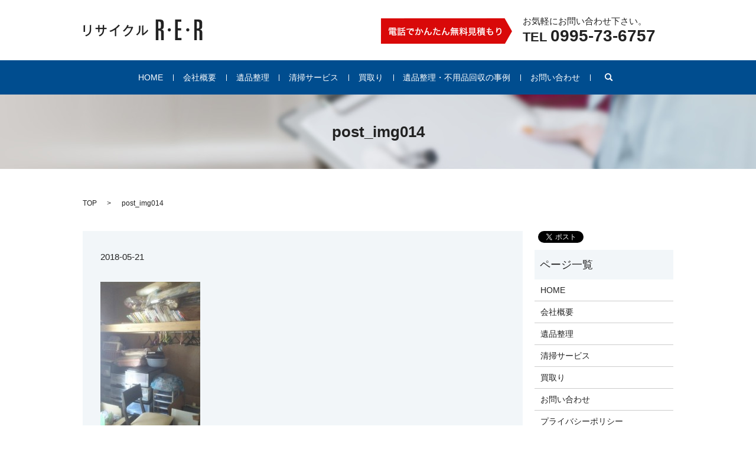

--- FILE ---
content_type: text/html; charset=UTF-8
request_url: https://www.kagoshima-rer.com/post_img014
body_size: 3118
content:

<!DOCTYPE HTML>

<html lang="ja" prefix="og: http://ogp.me/ns#">

<head>

  <meta charset="utf-8">

  <meta http-equiv="X-UA-Compatible" content="IE=edge,chrome=1">

  <meta name="viewport" content="width=device-width, initial-scale=1">

  <title>&raquo; post_img014</title>

  <link rel='stylesheet' id='contact-form-7-css'  href='https://www.kagoshima-rer.com/wp-content/plugins/contact-form-7/includes/css/styles.css?ver=4.4.2' type='text/css' media='all' />
<script type='text/javascript' src='https://www.kagoshima-rer.com/wp-content/themes/kagoshima-rer.com/assets/js/vendor/jquery.min.js?ver=4.4.33'></script>
<link rel='shortlink' href='https://www.kagoshima-rer.com/?p=245' />

  <link rel="stylesheet" href="https://www.kagoshima-rer.com/wp-content/themes/kagoshima-rer.com/assets/css/main.css?1768699456">

  <script src="https://www.kagoshima-rer.com/wp-content/themes/kagoshima-rer.com/assets/js/vendor/respond.min.js"></script>




</head>

<body class="scrollTop">



  <div id="fb-root"></div>

  <script>(function(d, s, id) {

    var js, fjs = d.getElementsByTagName(s)[0];

    if (d.getElementById(id)) return;

    js = d.createElement(s); js.id = id;

    js.src = "//connect.facebook.net/ja_JP/sdk.js#xfbml=1&version=v2.9";

    fjs.parentNode.insertBefore(js, fjs);

  }(document, 'script', 'facebook-jssdk'));</script>



  <header>

    <section class="primary_header">

      <div class="container">

        
        <div class="title">

          
            <a href="https://www.kagoshima-rer.com/">

              <object type="image/svg+xml" data="/wp-content/uploads/logo.svg" alt="リサイクルＲ・Ｅ・Ｒ 株式会社"></object>

            </a>

          
        </div>

		<div class="hdr_info">

			<p>お気軽にお問い合わせ下さい。</p>

			<p class="tel">TEL <span>0995-73-6757</span></p>

		</div>

	  </div>

	  <div class="row">

        <nav class="global_nav"><ul><li><a href="https://www.kagoshima-rer.com/">HOME</a></li>
<li><a href="https://www.kagoshima-rer.com/company">会社概要</a></li>
<li><a href="https://www.kagoshima-rer.com/ihin">遺品整理</a></li>
<li><a href="https://www.kagoshima-rer.com/clean">清掃サービス</a></li>
<li><a href="https://www.kagoshima-rer.com/buying">買取り</a></li>
<li><a href="https://www.kagoshima-rer.com/category/post">遺品整理・不用品回収の事例</a></li>
<li><a href="https://www.kagoshima-rer.com/contact">お問い合わせ</a></li>


              <li class="gnav_search">

                <a href="#">search</a>
  <div class="epress_search">
    <form method="get" action="https://www.kagoshima-rer.com/">
      <input type="text" placeholder="" class="text" name="s" autocomplete="off" value="">
      <input type="submit" value="Search" class="submit">
    </form>
  </div>
  </li>

            </ul>

            <div class="menu_icon">

              <a href="#menu"><span>メニュー開閉</span></a>

            </div></nav>
      </div>

    </section>

  </header>


  <main>
              <h1 class="wow" style="";>
      post_img014            </h1>

    
    <section class="bread_wrap">
      <div class="container gutters">
        <div class="row bread">
              <ul class="col span_12">
      <li><a href="https://www.kagoshima-rer.com">TOP</a></li>

          
    
      <li>post_img014</li>
    </ul>
          </div>
      </div>
    </section>
        <section>
      <div class="container gutters">
        <div class="row">
          <div class="col span_9 column_main">
                  <article class="row article_detail">
      <div class="article_date">
        <p>2018-05-21</p>
      </div>
      <div class="row">
              <div class="col span_12">
          <p class="attachment"><a href='/wp-content/uploads/post_img014.jpg'><img width="169" height="300" src="/wp-content/uploads/post_img014-169x300.jpg" class="attachment-medium size-medium" alt="post_img014" /></a></p>
        </div>
            </div>
    </article>

    <div class='epress_pager'>
      <div class="epress_pager_prev">
        <a href="https://www.kagoshima-rer.com/post_img014" rel="prev">post_img014</a>      </div>
      <div class="epress_pager_next">
              </div>
    </div>
                </div>
          <div class="col span_3 column_sub">
            <section>
<style>
.share_section {
  /*background: #fff;*/
}
.share_button {
  letter-spacing: -.40em;
  padding-top: 30px;
}
.share_button > * {
  letter-spacing: normal;
}
.column_sub .share_button {
  margin-top: 0;
  padding-top: 0;
}
</style>
  <div class="container share_button">
    <!-- Facebook -->
    <style media="screen">
      .share_button > * {vertical-align: bottom; margin:0 2px;}
    </style>
    <div class="fb-share-button" data-href="https://www.kagoshima-rer.com/post_img014" data-layout="button" data-size="small" data-mobile-iframe="false"><a class="fb-xfbml-parse-ignore" target="_blank" href="https://www.facebook.com/sharer/sharer.php?u=http%3A%2F%2Fweb01.iflag.jp%2Fshinki%2F1704%2Fshin-limited%2Fhtml%2Findex.html&amp;src=sdkpreparse">シェア</a></div>
    <!-- Twitter -->
    <a href="https://twitter.com/share" class="twitter-share-button">Tweet</a>
    <!-- LINE -->
    <div class="line-it-button" data-lang="ja" data-type="share-a" data-url="https://www.kagoshima-rer.com/post_img014" style="display: none;"></div>
  </div>
</section>
<div class="sidebar">
  <div class="widget_wrap"><p class="widget_header">ページ一覧</p>		<ul>
			<li class="page_item page-item-10"><a href="https://www.kagoshima-rer.com/">HOME</a></li>
<li class="page_item page-item-19"><a href="https://www.kagoshima-rer.com/company">会社概要</a></li>
<li class="page_item page-item-21"><a href="https://www.kagoshima-rer.com/ihin">遺品整理</a></li>
<li class="page_item page-item-15"><a href="https://www.kagoshima-rer.com/clean">清掃サービス</a></li>
<li class="page_item page-item-13"><a href="https://www.kagoshima-rer.com/buying">買取り</a></li>
<li class="page_item page-item-7"><a href="https://www.kagoshima-rer.com/contact">お問い合わせ</a></li>
<li class="page_item page-item-5"><a href="https://www.kagoshima-rer.com/policy">プライバシーポリシー</a></li>
<li class="page_item page-item-9"><a href="https://www.kagoshima-rer.com/sitemap">サイトマップ</a></li>
		</ul>
		</div><div class="widget_wrap"><p class="widget_header">カテゴリー</p>		<ul>
	<li class="cat-item cat-item-2"><a href="https://www.kagoshima-rer.com/category/news" >お知らせ</a>
</li>
	<li class="cat-item cat-item-8"><a href="https://www.kagoshima-rer.com/category/post" title="鹿児島県姶良市蒲生町にあるリサイクルＲ・Ｅ・Ｒは他社には負けない迅速対応！当社が受付けした遺品整理・不用品回収の事例をご紹介しております。">遺品整理・不用品回収の事例</a>
</li>
		</ul>
</div>		<div class="widget_wrap">		<p class="widget_header">最近の投稿</p>		<ul>
					<li>
				<a href="https://www.kagoshima-rer.com/post/3870">令和８年　１月上旬</a>
						</li>
					<li>
				<a href="https://www.kagoshima-rer.com/post/3868">令和８年　１月上旬</a>
						</li>
					<li>
				<a href="https://www.kagoshima-rer.com/post/3864">令和８年　１月上旬</a>
						</li>
					<li>
				<a href="https://www.kagoshima-rer.com/post/3861">令和８年　１月上旬</a>
						</li>
					<li>
				<a href="https://www.kagoshima-rer.com/post/3858">令和８年　１月上旬</a>
						</li>
				</ul>
		</div>		1</div>
          </div>
        </div>
      </div>
    </section>
    
  </main>
  <footer>    <div class="container">
      <div class="row">
        <nav class="col span_12 pc-only"><ul><li><a href="https://www.kagoshima-rer.com/">HOME</a></li>
<li><a href="https://www.kagoshima-rer.com/company">会社概要</a></li>
<li><a href="https://www.kagoshima-rer.com/ihin">遺品整理</a></li>
<li><a href="https://www.kagoshima-rer.com/clean">清掃サービス</a></li>
<li><a href="https://www.kagoshima-rer.com/buying">買取り</a></li>
<li><a href="https://www.kagoshima-rer.com/category/post">遺品整理・不用品回収の事例</a></li>
<li><a href="https://www.kagoshima-rer.com/contact">お問い合わせ</a></li>
</ul></nav>	  </div>
      <div class="row">
        <div class="col span_12 copyright">
			<p>Copyright &copy; リサイクルＲ・Ｅ・Ｒ 株式会社 All Rights Reserved.</p>
        </div>
      </div>
    </div>
    <p class="pagetop"><a href="#top"></a></p>
  </footer>

  <script src="https://www.kagoshima-rer.com/wp-content/themes/kagoshima-rer.com/assets/js/vendor/bundle.js"></script>
  <script src="https://www.kagoshima-rer.com/wp-content/themes/kagoshima-rer.com/assets/js/main.js?"></script>

  <!-- twitter -->
  <script>!function(d,s,id){var js,fjs=d.getElementsByTagName(s)[0],p=/^http:/.test(d.location)?'http':'https';if(!d.getElementById(id)){js=d.createElement(s);js.id=id;js.src=p+'://platform.twitter.com/widgets.js';fjs.parentNode.insertBefore(js,fjs);}}(document, 'script', 'twitter-wjs');</script>

  <script src="https://d.line-scdn.net/r/web/social-plugin/js/thirdparty/loader.min.js" async="async" defer="defer"></script>

  <script type='text/javascript' src='https://www.kagoshima-rer.com/wp-content/plugins/contact-form-7/includes/js/jquery.form.min.js?ver=3.51.0-2014.06.20'></script>
<script type='text/javascript'>
/* <![CDATA[ */
var _wpcf7 = {"loaderUrl":"https:\/\/www.kagoshima-rer.com\/wp-content\/plugins\/contact-form-7\/images\/ajax-loader.gif","recaptchaEmpty":"\u3042\u306a\u305f\u304c\u30ed\u30dc\u30c3\u30c8\u3067\u306f\u306a\u3044\u3053\u3068\u3092\u8a3c\u660e\u3057\u3066\u304f\u3060\u3055\u3044\u3002","sending":"\u9001\u4fe1\u4e2d ..."};
/* ]]> */
</script>
<script type='text/javascript' src='https://www.kagoshima-rer.com/wp-content/plugins/contact-form-7/includes/js/scripts.js?ver=4.4.2'></script>
</body>
</html>


--- FILE ---
content_type: image/svg+xml
request_url: https://www.kagoshima-rer.com/wp-content/uploads/logo.svg
body_size: 2868
content:
<?xml version="1.0" encoding="utf-8"?>
<!-- Generator: Adobe Illustrator 19.2.1, SVG Export Plug-In . SVG Version: 6.00 Build 0)  -->
<svg version="1.1" id="レイヤー_1" xmlns="http://www.w3.org/2000/svg" xmlns:xlink="http://www.w3.org/1999/xlink" x="0px"
	 y="0px" viewBox="0 0 202.5 35.3" style="enable-background:new 0 0 202.5 35.3;" xml:space="preserve">
<style type="text/css">
	.st0{fill:#222222;}
</style>
<g>
	<path class="st0" d="M2.4,9.9c0.3,0,0.5,0,0.5,0.2c0,0.2-0.3,0.4-0.5,0.4v10.6H0V9.8L2.4,9.9z M12.8,9.5c0.4,0,0.4,0.1,0.4,0.2
		c0,0.3-0.3,0.4-0.4,0.4v7c0,2.4-0.4,4.8-1.7,6.7c-0.9,1.4-3.2,3.8-7,5C3.6,27.8,3,27.4,2.6,27c7.8-2.3,7.8-7.5,7.8-9.8V9.4
		L12.8,9.5z"/>
	<path class="st0" d="M32.5,9.3l2.4,0.2c0.2,0,0.4,0.1,0.4,0.2c0,0.2-0.3,0.3-0.4,0.4v4h4.2v2.2h-4.2v0.4c0,4.5-1,6.3-1.8,7.6
		c-2,3-4.9,4.2-5.8,4.5c-0.3-0.5-0.7-1-1.7-1.8c6.9-2.4,6.9-7.1,7-10.7h-5.5v5.5h-2.3v-5.5h-4.4V14h4.4V9.4L27,9.6
		c0.3,0,0.4,0.1,0.4,0.3c0,0.1-0.1,0.2-0.3,0.4V14h5.5V9.3z"/>
	<path class="st0" d="M55.7,28.6h-2.4v-11c-1,0.7-4.1,2.5-7.5,3.7c-0.4-0.6-0.9-1.3-1.7-2C48.2,18,54.9,15,59.6,8.8l2.1,1.6
		c0.1,0.1,0.2,0.2,0.2,0.4c0,0.2-0.2,0.2-0.4,0.2c-0.2,0-0.3,0-0.4-0.1c-2,2.4-4.9,4.6-5.5,5.1V28.6z"/>
	<path class="st0" d="M81.8,12.6c0.7,0,1.1-0.2,1.5-0.3l1.3,1.2c-0.4,0.6-0.4,0.7-0.7,1.3c-1.8,4.2-3.1,7-6,10
		c-2.7,2.8-5.4,3.9-6.5,4.4c-0.5-0.7-0.9-1-1.8-1.7c6.8-2.8,9.8-7.1,11.7-12.8h-6.9c-1.5,2.2-3.1,4-5.5,6.1c-0.9-0.9-1-1-1.8-1.6
		c3.3-2.6,6.1-6.1,7.5-10.1l2.2,1c0.1,0,0.3,0.1,0.3,0.3c0,0.2-0.3,0.3-0.5,0.3c-0.2,0.5-0.4,0.7-1,1.9H81.8z"/>
	<path class="st0" d="M96.8,10.7c0.2,0,0.5,0,0.5,0.3c0,0.2-0.2,0.4-0.4,0.4v5.4c0,4.4-1.3,7.4-5.5,10.3c-0.4-0.6-0.7-0.9-1.9-1.6
		c4.4-2.6,5-5.3,5-8.5v-6.4L96.8,10.7z M102.1,10.4c0.2,0,0.4,0,0.4,0.3c0,0.2-0.2,0.3-0.4,0.4v12.6c2.7-1.6,5.4-4.2,7-6.6
		c0.6,1.3,0.7,1.4,1.2,2c-2.6,3.6-6.2,6.1-7.8,7.2c-0.7,0.5-0.8,0.6-1.2,1l-1.7-1.1c0-0.4,0.1-1.1,0.1-1.7V10.3L102.1,10.4z"/>
</g>
<g>
	<path class="st0" d="M123.1,0h6.1c2.7,0,4.6,0.4,5.8,1.3c1.1,0.9,1.7,2.4,1.7,4.6v5.7c0,1.8-0.4,3.2-1.1,4c-0.8,0.8-2,1.4-3.8,1.5
		c1.9,0.1,3.2,0.6,4,1.5c0.8,0.9,1.1,2.3,1.1,4.4v12.3h-4.7V23c0-1.7-0.2-2.8-0.7-3.3c-0.5-0.5-1.4-0.7-2.9-0.7h-1v16.4h-4.4V0z
		 M127.5,3.5v11.9h0.9c1.4,0,2.4-0.3,2.8-0.8c0.5-0.5,0.7-1.6,0.7-3.2V7.6c0-1.6-0.2-2.7-0.7-3.2c-0.5-0.5-1.4-0.8-2.8-0.8H127.5z"
		/>
	<path class="st0" d="M149,17.7c0,1.5-1.2,2.7-2.7,2.7c-1.5,0-2.7-1.2-2.7-2.7s1.2-2.7,2.7-2.7C147.8,15,149,16.2,149,17.7z"/>
	<path class="st0" d="M156.3,0h10.5v3.7h-6V15h5.7v3.7h-5.7v12.8h6.3v3.7h-10.9V0z"/>
	<path class="st0" d="M180.5,17.7c0,1.5-1.2,2.7-2.7,2.7c-1.5,0-2.7-1.2-2.7-2.7s1.2-2.7,2.7-2.7C179.4,15,180.5,16.2,180.5,17.7z"
		/>
	<path class="st0" d="M188.8,0h6.1c2.7,0,4.6,0.4,5.8,1.3c1.1,0.9,1.7,2.4,1.7,4.6v5.7c0,1.8-0.4,3.2-1.1,4c-0.8,0.8-2,1.4-3.8,1.5
		c1.9,0.1,3.2,0.6,4,1.5c0.8,0.9,1.1,2.3,1.1,4.4v12.3h-4.7V23c0-1.7-0.2-2.8-0.7-3.3c-0.5-0.5-1.4-0.7-2.9-0.7h-1v16.4h-4.4V0z
		 M193.2,3.5v11.9h0.9c1.4,0,2.4-0.3,2.8-0.8c0.5-0.5,0.7-1.6,0.7-3.2V7.6c0-1.6-0.2-2.7-0.7-3.2c-0.5-0.5-1.4-0.8-2.8-0.8H193.2z"
		/>
</g>
</svg>
